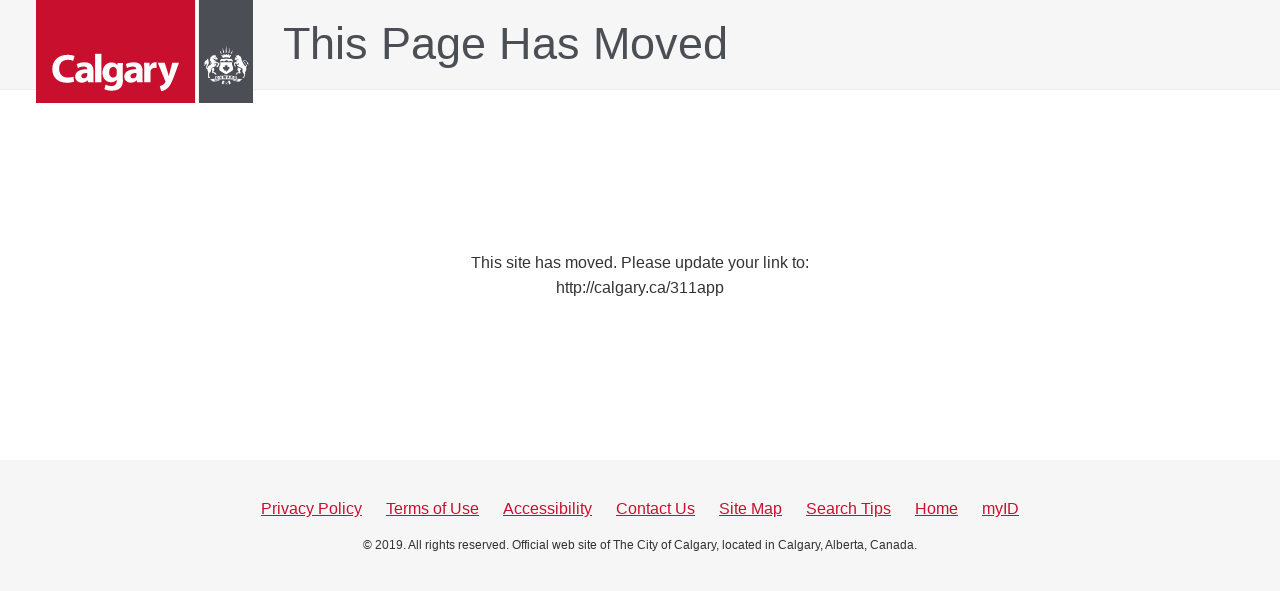

--- FILE ---
content_type: text/html
request_url: https://311.calgary.ca/?service_id=511ecac44aa48a38e9000007&status=open
body_size: 1185
content:
<!DOCTYPE html>
<!--[if lt IE 7]>      <html class="ie6" lang="en"> <![endif]-->
<!--[if IE 7]>         <html class="ie7" lang="en"> <![endif]-->
<!--[if IE 8]>         <html class="ie8" lang="en"> <![endif]-->
<!--[if gt IE 8]><!--> 
<html lang="en"> 
<head>
        <title>This Page Has Moved</title>
        <meta http-equiv="Content-Type" content="text/html; charset=utf-8">
        <meta http-equiv="X-UA-Compatible" content="IE=edge" />
        <meta name="viewport" content="initial-scale=1, maximum-scale=1,user-scalable=yes" />
        <link href='http://fonts.googleapis.com/css?family=Open+Sans:400italic,600italic,700italic,400,600,700' rel='stylesheet' type='text/css'>

		<!--Load Boostrap 3 Custom SCSS for Pattern Library--> 
        <link href="css/bootstrap.min.css" rel="stylesheet" media="all">

        <!--Load COC icon stylesheet 
        <link href="cicon/cicon-style.css" rel="stylesheet" type='text/css'>-->
   
        <!--Developer: Load web application wrapper stylesheet--> 
        <link rel="stylesheet" type="text/css" href="css/coc-wrapper-styles.css">

        <script src="js/modernizr.custom.js"></script>

</head>

<body class="coc-wrapper coc">
    <!-- Header -->        
		<header class="coc-wrapper-header">
			<a href="http://www.calgary.ca" class="coc-logo-link"><img class="coc-logo" src="../img/coc-logo.svg" alt="Return to the Calgary.ca homepage"></a>

			<h1 class="app-title hidden-xs">This Page Has Moved</h1>
		</header><!--coc-wrapper-header--> 
    <!-- /Header -->
    
    <!-- Main app content starts here -->
    <main>
  		<p>&nbsp;</p>
		<p>&nbsp;</p>
		<p>&nbsp;</p>
		<p>&nbsp;</p>
        <div style="text-align:center">This site has moved. Please update your link to:</div>
		<div style="text-align:center">http://calgary.ca/311app</div>
		<p>&nbsp;</p>
		<p>&nbsp;</p>
		<p>&nbsp;</p>
		<p>&nbsp;</p>
      <!-- /Body (end) -->
    </main>

    <!-- Footer -->
    <footer id="cocis-footer-row" class="cui">
		<ul>
			<!-- links can be changed based on application -->
			<li><a href="http://www.calgary.ca/General/Pages/Privacy-Policy.aspx">Privacy Policy</a></li>
			<li><a href="http://www.calgary.ca/General/Pages/Terms-of-Use.aspx">Terms of Use</a></li>
			<li><a href="http://www.calgary.ca/General/Pages/Accessibility.aspx">Accessibility</a></li>
			<li><a href="http://www.calgary.ca/General/Pages/Contact-Us.aspx">Contact Us</a></li>
			<li><a href="http://www.calgary.ca/_layouts/cocis/sitemap.aspx">Site Map</a></li>
			<li><a href="http://www.calgary.ca/General/Pages/Search-Tips.aspx">Search Tips</a></li>
			<li><a href="http://www.calgary.ca/">Home</a></li>
			<li><a href="http://www.calgary.ca/cfod/it/Pages/myID-registration-instructions.aspx">myID</a></li>
		</ul>
	   
		<p class="cui footer-copyright">&copy; 2019. All rights reserved. Official web site of The City of Calgary, located in Calgary, Alberta, Canada.</p>       
	</footer><!-- /Footer -->
</body>
</html>


--- FILE ---
content_type: text/css
request_url: https://311.calgary.ca/css/coc-wrapper-styles.css
body_size: 7374
content:
/* 
coc-wrapper-styles.css 
Version 1.0 
December 9, 2015

Styles for the UI Wrapper Template - November 12, 2015

Dependencies:
- Google Open Sans Font
- Bootstrap grid 3.3.5 only
- Pattern Library core stylesheet: coc-styles.css
- modernizr
*/
/*////// MAIN CORPORATE THEME FOR CALGARY.CA */
/* Main corporate grey: #4b4f55 */
/*Lightest shade*/
/*Darkets shade*/
/*/////////// Gradients ///////////*/
/*/////////// Flexbox ///////////*/
/*  disable
.container {
  @include flexbox();
}

.item {
  @include flex(1 200px);
  @include order(2);
}
*/
/* -------------------------------------------------------
   START OF _base.scss -- Modified for internal use
   ------------------------------------------------------- */
html,body,div,span,applet,object,iframe,h1,h2,h3,h4,h5,h6,p,blockquote,pre,a,abbr,acronym,address,big,cite,code,del,dfn,em,font,img,ins,kbd,q,s,samp,small,strike,strong,sub,sup,tt,var,b,i,center,dl,dt,dd,ol,ul,li,fieldset,form,label,legend,table,caption,tbody,tfoot,thead,tr,th,td,article,aside,audio,canvas,details,figcaption,figure,footer,header,hgroup,mark,menu,meter,nav,output,progress,section,summary,time,video {
  margin: 0;
  padding: 0;
  border: 0;
  outline: 0;
}

html {
  font-family: "Open Sans",Helvetica,Arial,Verdana,sans-serif;
/* Set font-size to 62.5% to reset rem units to match 10 pixels (e.g. 1.3em = 13px, 1rem == 10px) */
  font-size: 62.5%;
  -webkit-box-sizing: border-box;
  -moz-box-sizing: border-box;
  box-sizing: border-box;
}

*,:before,:after {
  -webkit-box-sizing: inherit;
  -moz-box-sizing: inherit;
  box-sizing: inherit;
}

body {
  font-family: "Open Sans",Helvetica,Arial,Verdana,sans-serif;
  font-weight: 400;
  line-height: 1.6;
  font-size: 16px;
  font-size: 1.6rem;
  color: #333;
  background-color: #fff;
}

article,aside,dialog,figure,footer,header,hgroup,nav,section,blockquote {
  display: block;
}

/* Global Classes */
[role=button] {
  cursor: pointer;
}

[role=button]:focus {
  -webkit-box-shadow: 0 0 2px 2px #60bbfe,-4px 7px 11px rgba(0,0,0,0.35);
  -moz-box-shadow: 0 0 2px 2px #60bbfe,-4px 7px 11px rgba(0,0,0,0.35);
  box-shadow: 0 0 2px 2px #60bbfe,-4px 7px 11px rgba(0,0,0,0.35);
  box-shadow: 0 0 3px 3px #60bbfe;
  outline-style: none;
  outline: 2px solid #0394FF \9;
}

:focus,:focus {
  -webkit-box-shadow: 0 0 2px 2px #60bbfe,-4px 7px 11px rgba(0,0,0,0.35);
  -moz-box-shadow: 0 0 2px 2px #60bbfe,-4px 7px 11px rgba(0,0,0,0.35);
  box-shadow: 0 0 2px 2px #60bbfe,-4px 7px 11px rgba(0,0,0,0.35);
  box-shadow: 0 0 3px 3px #60bbfe;
  outline-style: none;
  outline: 2px solid #0394FF \9;
}

.clearfix:after {
  content: "";
  display: table;
  clear: both;
}

/* -------------------------------------------------------
   START OF HEADINGS _headings.scss
   ------------------------------------------------------- */
.coc h1,.coc .h1 {
  font-size: 45px;
  font-size: 4.5rem;
  line-height: 1.4;
  margin-top: 2.8rem;
  margin-bottom: 1.5rem;
  color: #6f7277;
  font-weight: 400;
}

@media only screen and (min-width: 200px) {
  .coc h1,.coc .h1 {
    font-size: 26px;
    font-size: 2.6rem;
    margin-bottom: 1.2rem;
  }
}

@media only screen and (min-width: 320px) {
  .coc h1,.coc .h1 {
    font-size: 26px;
    font-size: 2.6rem;
    margin-bottom: 1.2rem;
  }
}

@media only screen and (min-width: 480px) {
  .coc h1,.coc .h1 {
    font-size: 36px;
    font-size: 3.6rem;
    margin-bottom: 1.2rem;
  }
}

@media only screen and (min-width: 768px) {
  .coc h1,.coc .h1 {
    font-size: 40px;
    font-size: 4rem;
    margin-bottom: 1.2rem;
  }
}

@media only screen and (min-width: 992px) {
  .coc h1,.coc .h1 {
    font-size: 45px;
    font-size: 4.5rem;
  }
}

.coc h2,.coc .h2 {
  font-size: 32px;
  font-size: 3.2rem;
  line-height: 1.4;
  margin-top: 2rem;
  margin-bottom: 1.5rem;
  color: #4b4f55;
  font-weight: 400;
}

@media only screen and (min-width: 200px) {
  .coc h2,.coc .h2 {
    font-size: 23px;
    font-size: 2.3rem;
  }
}

@media only screen and (min-width: 320px) {
  .coc h2,.coc .h2 {
    font-size: 23px;
    font-size: 2.3rem;
  }
}

@media only screen and (min-width: 480px) {
  .coc h2,.coc .h2 {
    font-size: 28px;
    font-size: 2.8rem;
  }
}

@media only screen and (min-width: 768px) {
  .coc h2,.coc .h2 {
    font-size: 30px;
    font-size: 3rem;
  }
}

@media only screen and (min-width: 992px) {
  .coc h2,.coc .h2 {
    font-size: 32px;
    font-size: 3.2rem;
  }
}

.coc h3,.coc .h3 {
  font-size: 23px;
  font-size: 2.3rem;
  line-height: 1.5;
  margin-top: 1rem;
  margin-bottom: 1.5rem;
  color: #4b4f55;
  font-weight: 400;
}

@media only screen and (min-width: 200px) {
  .coc h3,.coc .h3 {
    font-size: 20px;
    font-size: 2rem;
  }
}

@media only screen and (min-width: 320px) {
  .coc h3,.coc .h3 {
    font-size: 20px;
    font-size: 2rem;
  }
}

@media only screen and (min-width: 480px) {
  .coc h3,.coc .h3 {
    font-size: 21px;
    font-size: 2.1rem;
  }
}

@media only screen and (min-width: 768px) {
  .coc h3,.coc .h3 {
    font-size: 22px;
    font-size: 2.2rem;
  }
}

@media only screen and (min-width: 992px) {
  .coc h3,.coc .h3 {
    font-size: 23px;
    font-size: 2.3rem;
  }
}

.coc h4,.coc .h4 {
  font-size: 16px;
  font-size: 1.6rem;
  line-height: 1.5;
  margin-top: 1.5rem;
  margin-bottom: 1.5rem;
  color: #4b4f55;
  font-weight: 400;
}

@media only screen and (min-width: 200px) {
  .coc h4,.coc .h4 {
    font-size: 16px;
    font-size: 1.6rem;
  }
}

@media only screen and (min-width: 320px) {
  .coc h4,.coc .h4 {
    font-size: 16px;
    font-size: 1.6rem;
  }
}

@media only screen and (min-width: 480px) {
  .coc h4,.coc .h4 {
    font-size: 16px;
    font-size: 1.6rem;
  }
}

@media only screen and (min-width: 768px) {
  .coc h4,.coc .h4 {
    font-size: 16px;
    font-size: 1.6rem;
  }
}

@media only screen and (min-width: 992px) {
  .coc h4,.coc .h4 {
    font-size: 16px;
    font-size: 1.6rem;
  }
}

.coc h5,.coc .h5 {
  font-size: 14px;
  font-size: 1.4rem;
  line-height: 1.4;
  margin-top: 1.5rem;
  margin-bottom: 1.5rem;
  color: #4b4f55;
  font-weight: 400;
}

@media only screen and (min-width: 200px) {
  .coc h5,.coc .h5 {
    font-size: 14px;
    font-size: 1.4rem;
  }
}

@media only screen and (min-width: 320px) {
  .coc h5,.coc .h5 {
    font-size: 14px;
    font-size: 1.4rem;
  }
}

@media only screen and (min-width: 480px) {
  .coc h5,.coc .h5 {
    font-size: 14px;
    font-size: 1.4rem;
  }
}

@media only screen and (min-width: 768px) {
  .coc h5,.coc .h5 {
    font-size: 14px;
    font-size: 1.4rem;
  }
}

@media only screen and (min-width: 992px) {
  .coc h5,.coc .h5 {
    font-size: 14px;
    font-size: 1.4rem;
  }
}

.coc h6,.coc .h6 {
  font-size: 12px;
  font-size: 1.2rem;
  font-weight: 400;
  color: #4b4f55;
}

@media only screen and (min-width: 320px) {
  .coc article h1,.coc article .h1,.coc article h2,.coc article .h2,.coc article h3,.coc article .h3,.coc article h4,.coc article .h4 {
    max-width: 440px;
    max-width: 44rem;
  }
}

@media only screen and (min-width: 480px) {
  .coc article h1,.coc article .h1,.coc article h2,.coc article .h2,.coc article h3,.coc article .h3,.coc article h4,.coc article .h4 {
    max-width: 490px;
    max-width: 49rem;
  }
}

@media only screen and (min-width: 768px) {
  .coc article h1,.coc article .h1,.coc article h2,.coc article .h2,.coc article h3,.coc article .h3,.coc article h4,.coc article .h4 {
    max-width: 560px;
    max-width: 56rem;
  }
}

@media only screen and (min-width: 992px) {
  .coc article h1,.coc article .h1,.coc article h2,.coc article .h2,.coc article h3,.coc article .h3,.coc article h4,.coc article .h4 {
    max-width: 600px;
    max-width: 60rem;
  }
}

@media only screen and (min-width: 1200px) {
  .coc article h1,.coc article .h1,.coc article h2,.coc article .h2,.coc article h3,.coc article .h3,.coc article h4,.coc article .h4 {
    max-width: 680px;
    max-width: 56rem;
  }
}

@media only screen and (min-width: 1680px) {
  .coc article h1,.coc article .h1,.coc article h2,.coc article .h2,.coc article h3,.coc article .h3,.coc article h4,.coc article .h4 {
    max-width: 700px;
    max-width: 70rem;
  }
}

/* -------------------------------------------------------
   START OF TEXT _text.scss
   ------------------------------------------------------- */
.coc {
/* Blockquote */
}

.coc p {
  font-size: 16px;
  font-size: 1.6rem;
  margin-bottom: 12px;
  margin-top: 12px;
  font-weight: 400;
/*max-width: $text-max-width;*/
}

@media only screen and (min-width: 320px) {
  .coc p {
    font-size: 16px;
    font-size: 1.6rem;
    max-width: 440px;
    max-width: 44rem;
  }
}

@media only screen and (min-width: 480px) {
  .coc p {
    font-size: 16px;
    font-size: 1.6rem;
    max-width: 490px;
    max-width: 49rem;
  }
}

@media only screen and (min-width: 768px) {
  .coc p {
    font-size: 16px;
    font-size: 1.6rem;
    max-width: 560px;
    max-width: 56rem;
  }
}

@media only screen and (min-width: 992px) {
  .coc p {
    font-size: 16px;
    font-size: 1.6rem;
    max-width: 600px;
    max-width: 60rem;
  }
}

@media only screen and (min-width: 1200px) {
  .coc p {
    font-size: 16px;
    font-size: 1.6rem;
    max-width: 680px;
    max-width: 56rem;
  }
}

@media only screen and (min-width: 1680px) {
  .coc p {
    font-size: 16px;
    font-size: 1.6rem;
    max-width: 700px;
    max-width: 70rem;
  }
}

.coc section > p:last-of-type {
  margin-bottom: 48px;
}

.coc blockquote {
  font-style: italic;
  border-left: 3px solid #c8102e;
  color: #4b4f55;
  padding-left: 15px;
  padding-left: 1.5rem;
  margin-bottom: 24px;
  margin-bottom: 2.4rem;
}

@media only screen and (min-width: 320px) {
  .coc blockquote {
    font-size: 16px;
    font-size: 1.6rem;
    max-width: 440px;
    max-width: 44rem;
  }
}

@media only screen and (min-width: 480px) {
  .coc blockquote {
    font-size: 16px;
    font-size: 1.6rem;
    max-width: 490px;
    max-width: 49rem;
  }
}

@media only screen and (min-width: 768px) {
  .coc blockquote {
    font-size: 17px;
    font-size: 1.7rem;
    max-width: 560px;
    max-width: 56rem;
  }
}

@media only screen and (min-width: 992px) {
  .coc blockquote {
    font-size: 18px;
    font-size: 1.8rem;
    max-width: 600px;
    max-width: 60rem;
  }
}

@media only screen and (min-width: 1200px) {
  .coc blockquote {
    font-size: 18px;
    font-size: 1.8rem;
    max-width: 680px;
    max-width: 56rem;
  }
}

@media only screen and (min-width: 1680px) {
  .coc blockquote {
    font-size: 18px;
    font-size: 1.8rem;
    max-width: 700px;
    max-width: 70rem;
  }
}

.coc blockquote:before,.coc blockquote:after {
  content: '';
  content: none;
}

.coc ins {
  text-decoration: underline;
}

.coc del {
  text-decoration: line-through;
}

.coc mark {
  background: #ff0;
}

.coc abbr[title],.coc dfn[title] {
  border-bottom: 1px dotted #000;
  cursor: help;
}

.coc hr {
  display: block;
  height: 1px;
  border: 0;
  border-top: 1px solid #ccc;
  background: #ccc;
  margin: 24px 0;
  margin: 2.4rem 0;
  padding: 0;
}

/* -------------------------------------------------------
   START OF LINKS _links.scss
   ------------------------------------------------------- */
.coc a {
  color: #c8102e;
  text-decoration: underline;
  outline: 0;
}

.coc a:visited {
  color: #780519;
  outline-style: none;
}

.coc a:focus {
  -webkit-box-shadow: 0 0 2px 2px #60bbfe,-4px 7px 11px rgba(0,0,0,0.35);
  -moz-box-shadow: 0 0 2px 2px #60bbfe,-4px 7px 11px rgba(0,0,0,0.35);
  box-shadow: 0 0 2px 2px #60bbfe,-4px 7px 11px rgba(0,0,0,0.35);
  box-shadow: 0 0 3px 3px #60bbfe;
  outline-style: none;
/* 1st */
  outline: 2px solid #0394FF \9;
/* 2nd -- IE8 hack  */
  background: transparent;
  color: #ef3654;
  text-decoration: none;
}

.coc a:hover {
  outline-style: none;
  color: #ef3654;
  text-decoration: none;
}

.coc a:active {
  outline-style: none;
}

.coc a.light {
  color: #f6f6f6;
  text-decoration: underline;
  outline: 0;
}

.coc a.light:visited {
  color: #bdc2c6;
  outline-style: none;
}

.coc a.light:focus {
  -webkit-box-shadow: 0 0 2px 2px #60bbfe,-4px 7px 11px rgba(0,0,0,0.35);
  -moz-box-shadow: 0 0 2px 2px #60bbfe,-4px 7px 11px rgba(0,0,0,0.35);
  box-shadow: 0 0 2px 2px #60bbfe,-4px 7px 11px rgba(0,0,0,0.35);
  box-shadow: 0 0 3px 3px #60bbfe;
  outline-style: none;
/* 1st */
  outline: 2px solid #0394FF \9;
/* 2nd -- IE8 hack  */
  background: transparent;
  color: #fff;
  text-decoration: none;
}

.coc a.light:hover {
  outline-style: none;
  color: #fff;
  text-decoration: none;
}

.coc a.light:active {
  outline-style: none;
}

/* -------------------------------------------------------
   START OF LISTS _lists.scss
   ------------------------------------------------------- */
.coc {
/*List style classes*/
/* Definition Lists */
}

.coc ol,.coc ul {
  margin: 0 0 0 15px;
  margin: 0 0 0 1.5rem;
  padding: 0;
}

.coc nav ul {
  list-style: none;
}

.coc ol li {
  list-style: decimal;
  list-style-position: inside;
}

.coc ul li {
  list-style: disc;
  list-style-position: inside;
}

.coc ul ul {
  list-style: circle;
}

.coc ol ol {
/*list-style: lower-alpha;
    list-style: upper-roman;*/
}

.coc ul ul,.coc ul ol,.coc ol ul,.coc ol ol {
  list-style-position: inherit;
  margin-left: 24px;
  margin-left: 2.4rem;
}

.coc .lower-alpha {
  list-style-type: lower-alpha;
}

.coc .lower-roman {
  list-style-type: upper-roman;
}

.coc dl {
  overflow: hidden;
  margin: 0 0 24px;
  margin: 0 0 2.4rem;
  line-height: 1.6;
}

@media only screen and (min-width: 320px) {
  .coc dl {
    font-size: 16px;
    font-size: 1.6rem;
    max-width: 440px;
    max-width: 44rem;
  }
}

@media only screen and (min-width: 480px) {
  .coc dl {
    font-size: 16px;
    font-size: 1.6rem;
    max-width: 490px;
    max-width: 49rem;
  }
}

@media only screen and (min-width: 768px) {
  .coc dl {
    font-size: 16px;
    font-size: 1.6rem;
    max-width: 560px;
    max-width: 56rem;
  }
}

@media only screen and (min-width: 992px) {
  .coc dl {
    font-size: 16px;
    font-size: 1.6rem;
    max-width: 600px;
    max-width: 60rem;
  }
}

@media only screen and (min-width: 1200px) {
  .coc dl {
    font-size: 16px;
    font-size: 1.6rem;
    max-width: 680px;
    max-width: 68rem;
  }
}

@media only screen and (min-width: 1680px) {
  .coc dl {
    font-size: 18px;
    font-size: 1.8rem;
    max-width: 700px;
    max-width: 70rem;
  }
}

.coc dl dt {
  font-weight: 800;
  line-height: 1.6;
}

.coc dl dd {
  margin: 0 0 10px;
  margin: 0 0 1rem;
  line-height: 1.6;
}

/* -------------------------------------------------------
   START OF BUTTONS _buttons.scss
   ------------------------------------------------------- */
button.cui:focus {
  -webkit-box-shadow: 0 0 2px 2px #60bbfe,-4px 7px 11px rgba(0,0,0,0.35);
  -moz-box-shadow: 0 0 2px 2px #60bbfe,-4px 7px 11px rgba(0,0,0,0.35);
  box-shadow: 0 0 2px 2px #60bbfe,-4px 7px 11px rgba(0,0,0,0.35);
  box-shadow: 0 0 3px 3px #60bbfe;
  outline-style: none;
/* 1st */
  outline: 2px solid #0394FF \9;
/* 2nd -- IE8 hack  */
}

.cui[class*="btn"] {
  display: inline-block;
  margin: 4px 2px;
  height: 40px;
  height: 4rem;
  color: #606060;
  color: rgba(0,0,0,0.6);
  line-height: 1;
  font-family: "Open Sans",Helvetica,Arial,Verdana,sans-serif;
  font-weight: 400;
  white-space: nowrap;
  font-size: 14px;
  font-size: 1.4rem;
  padding: 12px 18px;
  padding: 1.2rem 1.8rem;
  border: 2px solid #9da4a9;
  border: 2px solid rgba(157,164,169,0.8);
  text-align: center;
  text-decoration: none;
  cursor: pointer;
  vertical-align: top;
  -webkit-border-radius: 4px;
  -moz-border-radius: 4px;
  border-radius: 4px;
  -webkit-user-select: none;
  -moz-user-select: none;
  user-select: none;
  -webkit-transition: all .2s ease;
  -moz-transition: all .2s ease;
  -ms-transition: all .2s ease;
  -o-transition: all .2s ease;
  transition: all .2s ease;
}

.cui[class*="btn"]:hover {
/*@include prefix(box-shadow, 0px 7px 11px rgba(0,0,0,0.15), webkit moz);*/
  -webkit-transition: all .2s ease;
  -moz-transition: all .2s ease;
  -ms-transition: all .2s ease;
  -o-transition: all .2s ease;
  transition: all .2s ease;
  outline-style: none;
  -webkit-box-shadow: none;
  -moz-box-shadow: none;
  -box-shadow: none;
}

.cui[class*="btn"]:focus {
  -webkit-box-shadow: 0 0 2px 2px #60bbfe,-4px 7px 11px rgba(0,0,0,0.35);
  -moz-box-shadow: 0 0 2px 2px #60bbfe,-4px 7px 11px rgba(0,0,0,0.35);
  box-shadow: 0 0 2px 2px #60bbfe,-4px 7px 11px rgba(0,0,0,0.35);
  box-shadow: 0 0 3px 3px #60bbfe;
  outline-style: none;
/* 1st */
  outline: 2px solid #0394FF \9;
/* 2nd -- IE8 hack  */
}

.cui[class*="btn"]:active {
  background: #ebebeb;
  -webkit-transition: all 0 ease;
  -moz-transition: all 0 ease;
  -ms-transition: all 0 ease;
  -o-transition: all 0 ease;
  transition: all 0 ease;
  outline-style: none;
  -webkit-box-shadow: none;
  -moz-box-shadow: none;
  -box-shadow: none;
}

.cui[class*="btn"].primary {
  background: #c8102e;
/*@include linear-gradient($coc-main, darken($coc-main,6) );*/
  color: #fff;
  border: 2px solid #c8102e;
  border: 2px solid rgba(200,16,46,0.8);
}

.cui[class*="btn"].primary:hover {
  background: #c8102e;
  background: #db1535;
  outline-style: none;
  -webkit-box-shadow: none;
  -moz-box-shadow: none;
  -box-shadow: none;
}

.cui[class*="btn"].primary:active {
  background: #c8102e;
  outline-style: none;
  -webkit-box-shadow: none;
  -moz-box-shadow: none;
  -box-shadow: none;
}

.cui[class*="btn"].primary-fluid {
  background: #c8102e;
/*@include linear-gradient($coc-main, darken($coc-main,6) );*/
  color: #fff;
  border: 2px solid #c8102e;
  border: 2px solid rgba(200,16,46,0.8);
  width: 100%;
}

.cui[class*="btn"].primary-fluid:hover {
  background: #c8102e;
  background: #db1535;
  outline-style: none;
  -webkit-box-shadow: none;
  -moz-box-shadow: none;
  -box-shadow: none;
}

.cui[class*="btn"].primary-fluid:active {
  background: #c8102e;
  outline-style: none;
  -webkit-box-shadow: none;
  -moz-box-shadow: none;
  -box-shadow: none;
}

.cui[class*="btn"].primary-ghost {
  background: transparent;
/*@include linear-gradient($coc-main, darken($coc-main,6) );*/
  color: #c8102e;
  border: 2px solid #c8102e;
  border: 2px solid #c8102e;
}

.cui[class*="btn"].primary-ghost:hover {
  background: #db1535;
  color: #fff;
  outline-style: none;
  -webkit-box-shadow: none;
  -moz-box-shadow: none;
  -box-shadow: none;
}

.cui[class*="btn"].primary-ghost:active {
  background: #c8102e;
  color: #fff;
  outline-style: none;
  -webkit-box-shadow: none;
  -moz-box-shadow: none;
  -box-shadow: none;
}

.cui[class*="btn"].primary-ghost-fluid {
  background: transparent;
/*@include linear-gradient($coc-main, darken($coc-main,6) );*/
  color: #c8102e;
  border: 2px solid #c8102e;
  border: 2px solid #c8102e;
  width: 100%;
}

.cui[class*="btn"].primary-ghost-fluid:hover {
  background: #db1535;
  color: #fff;
  outline-style: none;
  -webkit-box-shadow: none;
  -moz-box-shadow: none;
  -box-shadow: none;
}

.cui[class*="btn"].primary-ghost-fluid:active {
  background: #c8102e;
  color: #fff;
  outline-style: none;
  -webkit-box-shadow: none;
  -moz-box-shadow: none;
  -box-shadow: none;
}

.cui[class*="btn"].secondary-ghost {
  background: rgba(0,0,0,0.1);
  background: transparent;
/*@include linear-gradient($coc-main, darken($coc-main,6) );*/
  color: #333;
  border: 2px solid #5b6770;
  border: 2px solid rgba(91,103,112,0.8);
}

.cui[class*="btn"].secondary-ghost:hover {
  background: #4b4f55;
  color: #ededee;
  outline-style: none;
  -webkit-box-shadow: none;
  -moz-box-shadow: none;
  -box-shadow: none;
}

.cui[class*="btn"].secondary-ghost:active {
  background: #7f7f7f;
  color: #ededee;
  outline-style: none;
  -webkit-box-shadow: none;
  -moz-box-shadow: none;
  -box-shadow: none;
}

.cui[class*="btn"].secondary-ghost-fluid {
  background: rgba(0,0,0,0.1);
  background: transparent;
/*@include linear-gradient($coc-main, darken($coc-main,6) );*/
  color: #333;
  border: 2px solid #5b6770;
  border: 2px solid rgba(91,103,112,0.8);
  width: 100%;
}

.cui[class*="btn"].secondary-ghost-fluid:hover {
  background: #4b4f55;
  color: #ededee;
  outline-style: none;
  -webkit-box-shadow: none;
  -moz-box-shadow: none;
  -box-shadow: none;
}

.cui[class*="btn"].secondary-ghost-fluid:active {
  background: #7f7f7f;
  color: #ededee;
  outline-style: none;
  -webkit-box-shadow: none;
  -moz-box-shadow: none;
  -box-shadow: none;
}

.cui[class*="btn"].primary-solid {
  background: #fff;
/*@include linear-gradient($coc-main, darken($coc-main,6) );*/
  color: #c8102e;
  border: 2px solid #c8102e;
  border: 2px solid #c8102e;
}

.cui[class*="btn"].primary-solid:hover {
  background: #db1535;
  color: #fff;
  outline-style: none;
  -webkit-box-shadow: none;
  -moz-box-shadow: none;
  -box-shadow: none;
}

.cui[class*="btn"].primary-solid:active {
  background: #c8102e;
  color: #fff;
  outline-style: none;
  -webkit-box-shadow: none;
  -moz-box-shadow: none;
  -box-shadow: none;
}

.cui[class*="btn"].primary-solid-fluid {
  background: #fff;
/*@include linear-gradient($coc-main, darken($coc-main,6) );*/
  color: #c8102e;
  border: 2px solid #c8102e;
  border: 2px solid #c8102e;
  width: 100%;
}

.cui[class*="btn"].primary-solid-fluid:hover {
  background: #db1535;
  color: #fff;
  outline-style: none;
  -webkit-box-shadow: none;
  -moz-box-shadow: none;
  -box-shadow: none;
}

.cui[class*="btn"].primary-solid-fluid:active {
  background: #c8102e;
  color: #fff;
  outline-style: none;
  -webkit-box-shadow: none;
  -moz-box-shadow: none;
  -box-shadow: none;
}

.cui[class*="btn"].secondary-solid {
  background: #fff;
/*@include linear-gradient($coc-main, darken($coc-main,6) );*/
  color: #333;
  border: 2px solid #5b6770;
  border: 2px solid rgba(91,103,112,0.8);
}

.cui[class*="btn"].secondary-solid:hover {
  background: #4b4f55;
  color: #ededee;
  outline-style: none;
  -webkit-box-shadow: none;
  -moz-box-shadow: none;
  -box-shadow: none;
}

.cui[class*="btn"].secondary-solid:active {
  background: #7f7f7f;
  color: #ededee;
  outline-style: none;
  -webkit-box-shadow: none;
  -moz-box-shadow: none;
  -box-shadow: none;
}

.cui[class*="btn"].secondary-solid-fluid {
  background: #fff;
/*@include linear-gradient($coc-main, darken($coc-main,6) );*/
  color: #333;
  border: 2px solid #5b6770;
  border: 2px solid rgba(91,103,112,0.8);
  width: 100%;
}

.cui[class*="btn"].secondary-solid-fluid:hover {
  background: #4b4f55;
  color: #ededee;
  outline-style: none;
  -webkit-box-shadow: none;
  -moz-box-shadow: none;
  -box-shadow: none;
}

.cui[class*="btn"].secondary-solid-fluid:active {
  background: #7f7f7f;
  color: #ededee;
  outline-style: none;
  -webkit-box-shadow: none;
  -moz-box-shadow: none;
  -box-shadow: none;
}

.cui[class*="btn"].disabled,.cui[class*="btn"][disabled] {
  background: #dbdcdd;
/*background: rgba(222, 225, 226 ,0.9);*/
/*color: $coc-secondary-4L;*/
  color: rgba(0,0,0,0.25);
  -webkit-box-shadow: none;
  -moz-box-shadow: none;
  box-shadow: none;
  filter: progid:DXImageTransform.Microsoft.gradient GradientType=0,startColorstr=#000000 endColorstr=#000000;
  -ms-filter: "progid:DXImageTransform.Microsoft.gradient (GradientType=0,startColorstr=#000000,endColorstr=#000000)";
  cursor: not-allowed;
}

.cui[class*="btn"].disabled-fluid,.cui[class*="btn"][disabled] {
  background: #dbdcdd;
/*background: rgba(222, 225, 226 ,0.9);*/
/*color: $coc-secondary-4L;*/
  color: rgba(0,0,0,0.25);
  -webkit-box-shadow: none;
  -moz-box-shadow: none;
  box-shadow: none;
  filter: progid:DXImageTransform.Microsoft.gradient GradientType=0,startColorstr=#000000 endColorstr=#000000;
  -ms-filter: "progid:DXImageTransform.Microsoft.gradient (GradientType=0,startColorstr=#000000,endColorstr=#000000)";
  cursor: not-allowed;
}

.cui[class*="btn"].disabled-fluid {
  width: 100%;
}

.cui[class*="btn"].success {
  background: #409D44;
/*@include linear-gradient($success, darken($success,6) );*/
  color: #fff;
}

.cui[class*="btn"].success:active {
  background: #348037;
  outline-style: none;
}

.cui[class*="btn"].warning {
  background: #D87400;
/*@include linear-gradient($warning, darken($warning,4) );*/
  color: #fff;
}

.cui[class*="btn"].warning:active {
  background: #af5e00;
  outline-style: none;
}

.cui[class*="btn"].danger {
  background: #d43f3a;
/*@include linear-gradient($danger, darken($danger,7) );*/
  color: #fff;
}

.cui[class*="btn"].danger:active {
  background: #bc2e29;
  outline-style: none;
}

.cui[class*="btn"].primary-text {
  box-shadow: none;
  background: transparent;
  border: 2px solid transparent;
  padding-left: 10px;
  padding-left: 1rem;
  padding-right: 10px;
  padding-right: 1rem;
  color: #c8102e;
}

.cui[class*="btn"].primary-text:hover {
  background: #ededee;
  outline-style: none;
  -webkit-box-shadow: none;
  -moz-box-shadow: none;
  -box-shadow: none;
}

.cui[class*="btn"].primary-text:focus {
/*@include prefix( box-shadow, 0px 0px 5px 2px $btn-blue-glow, webkit moz);
        Using the global focus class with the red glowing border
        */
  background: #ededee;
/*outline-style: 1px solid green;*/
}

.cui[class*="btn"].primary-text:active {
  outline-style: none;
  -webkit-box-shadow: none;
  -moz-box-shadow: none;
  -box-shadow: none;
}

.cui[class*="btn"].primary-text.disabled,.cui[class*="btn"].primary-text[disabled] {
  color: rgba(0,0,0,0.25);
  background: transparent;
/*@include prefix( box-shadow, none, webkit moz);*/
}

.cui[class*="btn"].secondary-text {
  box-shadow: none;
  background: transparent;
  border: 1px solid transparent;
  padding-left: 10px;
  padding-left: 1rem;
  padding-right: 10px;
  padding-right: 1rem;
  color: #333;
}

.cui[class*="btn"].secondary-text:hover {
  background: #ededee;
/*background: rgba(0,0,0,0.05);*/
  background: #ededee;
  outline-style: none;
  -webkit-box-shadow: none;
  -moz-box-shadow: none;
  -box-shadow: none;
}

.cui[class*="btn"].secondary-text:focus {
/*@include prefix( box-shadow, 0px 0px 5px 2px $btn-blue-glow, webkit moz);
        Using the global focus class with the red glowing border
        */
  background: #ededee;
}

.cui[class*="btn"].secondary-text:active {
  outline-style: none;
  -webkit-box-shadow: none;
  -moz-box-shadow: none;
  -box-shadow: none;
}

.cui[class*="btn"].secondary-text.disabled,.cui[class*="btn"].secondary-text[disabled] {
  color: rgba(0,0,0,0.25);
  background: transparent;
  -webkit-box-shadow: none;
  -moz-box-shadow: none;
  box-shadow: none;
}

.cui[class*="btn"] [class*="icon"].left {
  margin: 0 6px 0 0;
  margin: 0 .6rem 0 0;
}

.cui[class*="btn"] [class*="icon"].right {
  margin: 0 0 0 6px;
  margin: 0 0 0 .6rem;
}

.cui[class*="btn"].block {
  width: 100%;
}

button.cui.btn {
/*outline:0;
    remove the default outline on the button element -- cui.btn uses a box-shadow instead for :focus*/
}

.cui.btn-sm {
  padding: 5px 10.5px;
  padding: .5rem 1.05rem;
  font-size: 14px;
  font-size: 1.4rem;
  height: 30px;
  height: 3rem;
}

.cui.btn-sm:hover {
  outline-style: none;
  -webkit-box-shadow: none;
  -moz-box-shadow: none;
  -box-shadow: none;
}

.cui.btn-sm:active {
  outline-style: none;
  -webkit-box-shadow: none;
  -moz-box-shadow: none;
  -box-shadow: none;
}

.cui.btn-md {
  padding: 8px 15px;
  padding: .8rem 1.5rem;
  font-size: 16px;
  font-size: 1.6rem;
  height: 37px;
  height: 3.7rem;
}

.cui.btn-md:hover {
  outline-style: none;
  -webkit-box-shadow: none;
  -moz-box-shadow: none;
  -box-shadow: none;
}

.cui.btn-md:active {
  outline-style: none;
  -webkit-box-shadow: none;
  -moz-box-shadow: none;
  -box-shadow: none;
}

.cui.btn-lg {
  padding: 11px 27px;
  padding: 1.1rem 2.7rem;
  font-size: 20px;
  font-size: 2rem;
  height: 47px;
  height: 4.7rem;
}

.cui.btn-lg:hover {
  outline-style: none;
  -webkit-box-shadow: none;
  -moz-box-shadow: none;
  -box-shadow: none;
}

.cui.btn-lg:active {
  outline-style: none;
  -webkit-box-shadow: none;
  -moz-box-shadow: none;
  -box-shadow: none;
}

.cui.icon-only {
  padding: 7px 0;
  padding: .7rem 0;
  font-size: 24px;
  font-size: 2.4rem;
  height: 40px;
  height: 4rem;
  width: 40px;
  width: 4rem;
}

.cui.icon-only:focus {
  outline-style: none;
}

.cui.icon-only:active {
  outline-style: none;
  -webkit-box-shadow: none;
  -moz-box-shadow: none;
  -box-shadow: none;
}

.cui.icon-only.btn-sm {
  padding: 5px 0;
  padding: .5rem 0;
  font-size: 16px;
  font-size: 1.6rem;
  height: 28px;
  height: 2.8rem;
  width: 28px;
  width: 2.8rem;
}

.cui.icon-only.btn-md {
/* Defaults to .cui.icon-only class */
}

.cui.icon-only.btn-lg {
  padding: 10px 0;
  padding: 1rem 0;
  font-size: 30px;
  font-size: 3rem;
  height: 50px;
  height: 5rem;
  width: 50px;
  width: 5rem;
}

.cui.btn-mega {
  padding: 16px;
  padding: 1.6rem;
  font-size: 16px;
  font-size: 1.6rem;
/*@include rem(width, 160px);*/
  height: 160px;
  height: 16rem;
  line-height: 1.5;
}

.cui.btn-mega [class*="icon"] {
  display: block;
  font-size: 400%;
}

.cui.btn-mega [class*="icon"].top {
  margin: 0 0 10px;
  margin: 0 0 1rem;
}

.cui.btn-mega [class*="icon"].bottom {
  margin: 10px 0 0;
  margin: 1rem 0 0;
}

.cui.btn-mega:hover {
  background: #c8102e;
  background: #db1535;
  outline-style: none;
  -webkit-box-shadow: none;
  -moz-box-shadow: none;
  -box-shadow: none;
}

.cui.btn-mega:active {
  background: #c8102e;
  outline-style: none;
  -webkit-box-shadow: none;
  -moz-box-shadow: none;
  -box-shadow: none;
}

.ie8 .cui[class*="btn"]:focus {
  outline: 2px solid #0394FF;
}

.coc img {
  max-width: 100%;
  height: auto;
}

/* -------------------------------------------------------
   START OF COLORS _colors.scss
   ------------------------------------------------------- */
.coc-white {
  background-color: #fff;
  color: #333;
}

.coc-white h1,.coc-white h2,.coc-white h3,.coc-white h4,.coc-white h5,.coc-white h6,.coc-white p {
  color: #333 !important;
}

.coc-white-opacity {
  background-color: rgba(255,255,255,0.9);
  color: #black;
}

.coc-white-opacity h1,.coc-white-opacity h2,.coc-white-opacity h3,.coc-white-opacity h4,.coc-white-opacity h5,.coc-white-opacity h6,.coc-white-opacity p {
  color: #black !important;
}

.coc-black-opacity {
  background-color: rgba(0,0,0,0.8);
  color: #fff;
}

.coc-black-opacity h1,.coc-black-opacity h2,.coc-black-opacity h3,.coc-black-opacity h4,.coc-black-opacity h5,.coc-black-opacity h6,.coc-black-opacity a,.coc-black-opacity p {
  color: #fff !important;
}

.coc-main {
  background-color: #c8102e;
  color: #fff;
}

.coc-main h1,.coc-main h2,.coc-main h3,.coc-main h4,.coc-main h5,.coc-main h6,.coc-main a,.coc-main p {
  color: #fff !important;
}

.coc-secondary-green-safety {
  background-color: #009639;
  color: #000;
}

.coc-secondary-green-safety h1,.coc-secondary-green-safety h2,.coc-secondary-green-safety h3 {
  color: #fff !important;
}

.coc-secondary-green-safety h4,.coc-secondary-green-safety h5,.coc-secondary-green-safety h6,.coc-secondary-green-safety p,.coc-secondary-green-safety a {
  color: #000 !important;
}

.coc-secondary-green-pedestrian {
  background-color: #C4D600;
  color: #000;
}

.coc-secondary-green-pedestrian h1,.coc-secondary-green-pedestrian h2,.coc-secondary-green-pedestrian h3,.coc-secondary-green-pedestrian h4,.coc-secondary-green-pedestrian h5,.coc-secondary-green-pedestrian h6,.coc-secondary-green-pedestrian a,.coc-secondary-green-pedestrian p {
  color: #000 !important;
}

.coc-secondary-blue-access {
  background-color: #0057B8;
  color: #fff;
}

.coc-secondary-blue-access h1,.coc-secondary-blue-access h2,.coc-secondary-blue-access h3,.coc-secondary-blue-access h4,.coc-secondary-blue-access h5,.coc-secondary-blue-access h6,.coc-secondary-blue-access a,.coc-secondary-blue-access p {
  color: #fff !important;
}

/*based on the corporate grey*/
.coc-secondary {
  background-color: #4b4f55;
  color: #f6f6f6;
}

.coc-secondary h1,.coc-secondary h2,.coc-secondary h3,.coc-secondary h4,.coc-secondary h5,.coc-secondary h6,.coc-secondary a,.coc-secondary p {
  color: #f6f6f6 !important;
}

.coc-secondary .cui.secondary-ghost {
  color: #fff !important;
  border: 2px solid #a5a7aa !important;
}

.coc-secondary .cui.secondary-ghost:hover {
  background: #ededee !important;
  color: #4b4f55 !important;
}

.coc-secondary-1L {
  background-color: #5d6066;
  color: #f6f6f6;
}

.coc-secondary-1L h1,.coc-secondary-1L h2,.coc-secondary-1L h3,.coc-secondary-1L h4,.coc-secondary-1L h5,.coc-secondary-1L h6,.coc-secondary-1L a,.coc-secondary-1L p {
  color: #f6f6f6 !important;
}

.coc-secondary-1L .cui.secondary-ghost {
  color: #fff !important;
  border: 2px solid #a5a7aa !important;
}

.coc-secondary-1L .cui.secondary-ghost:hover {
  background: #ededee !important;
  color: #4b4f55 !important;
}

.coc-secondary-2L {
  background-color: #6f7277;
  color: #fff;
}

.coc-secondary-2L h1,.coc-secondary-2L h2,.coc-secondary-2L h3,.coc-secondary-2L h4,.coc-secondary-2L h5,.coc-secondary-2L h6,.coc-secondary-2L a,.coc-secondary-2L p {
  color: #fff !important;
}

.coc-secondary-2L .cui.secondary-ghost {
  color: #fff !important;
  border: 2px solid #a5a7aa !important;
}

.coc-secondary-2L .cui.secondary-ghost:hover {
  background: #ededee !important;
  color: #4b4f55 !important;
}

.coc-secondary-3L {
  background-color: #818388;
  color: #000;
}

.coc-secondary-3L h1,.coc-secondary-3L h2,.coc-secondary-3L h3,.coc-secondary-3L h4,.coc-secondary-3L h5,.coc-secondary-3L h6,.coc-secondary-3L a,.coc-secondary-3L p {
  color: #000 !important;
}

.coc-secondary-4L {
  background-color: #939599;
  color: #000;
}

.coc-secondary-4L h1,.coc-secondary-4L h2,.coc-secondary-4L h3,.coc-secondary-4L h4,.coc-secondary-4L h5,.coc-secondary-4L h6,.coc-secondary-4L a,.coc-secondary-4L p {
  color: #000 !important;
}

.coc-secondary-5L {
  background-color: #a5a7aa;
  color: #000;
}

.coc-secondary-5L h1,.coc-secondary-5L h2,.coc-secondary-5L h3,.coc-secondary-5L h4,.coc-secondary-5L h5,.coc-secondary-5L h6,.coc-secondary-5L a,.coc-secondary-5L p {
  color: #000 !important;
}

.coc-secondary-6L {
  background-color: #b7b9bb;
  color: #000;
}

.coc-secondary-6L h1,.coc-secondary-6L h2,.coc-secondary-6L h3,.coc-secondary-6L h4,.coc-secondary-6L h5,.coc-secondary-6L h6,.coc-secondary-6L a,.coc-secondary-6L p {
  color: #000 !important;
}

.coc-secondary-7L {
  background-color: #c9cacc;
  color: #333;
}

.coc-secondary-7L h1,.coc-secondary-7L h2,.coc-secondary-7L h3,.coc-secondary-7L h4,.coc-secondary-7L h5,.coc-secondary-7L h6,.coc-secondary-7L a,.coc-secondary-7L p {
  color: #333 !important;
}

.coc-secondary-8L {
  background-color: #dbdcdd;
  color: #333;
}

.coc-secondary-8L h1,.coc-secondary-8L h2,.coc-secondary-8L h3,.coc-secondary-8L h4,.coc-secondary-8L h5,.coc-secondary-8L h6,.coc-secondary-8L a,.coc-secondary-8L p {
  color: #333 !important;
}

.coc-secondary-9L {
  background-color: #ededee;
  color: #333;
}

.coc-secondary-9L h1,.coc-secondary-9L h2,.coc-secondary-9L h3,.coc-secondary-9L h4,.coc-secondary-9L h5,.coc-secondary-9L h6,.coc-secondary-9L p {
  color: #333 !important;
}

.coc-secondary-10L {
  background-color: #f6f6f6;
  color: #333;
}

.coc-secondary-10L h1,.coc-secondary-10L h2,.coc-secondary-10L h3,.coc-secondary-10L h4,.coc-secondary-10L h5,.coc-secondary-10L h6,.coc-secondary-10L p {
  color: #333 !important;
}

/*based on the corporate black*/
.coc-black {
  background-color: #000;
  color: #f6f6f6;
}

.coc-black h1,.coc-black h2,.coc-black h3,.coc-black h4,.coc-black h5,.coc-black h6,.coc-black a,.coc-black p {
  color: #f6f6f6 !important;
}

.coc-black .cui.secondary-ghost {
  color: #fff !important;
  border: 2px solid #a5a7aa !important;
}

.coc-black .cui.secondary-ghost:hover {
  background: #ededee !important;
  color: #4b4f55 !important;
}

.coc-secondary-1D {
  background-color: #191919;
  color: #f6f6f6;
}

.coc-secondary-1D h1,.coc-secondary-1D h2,.coc-secondary-1D h3,.coc-secondary-1D h4,.coc-secondary-1D h5,.coc-secondary-1D h6,.coc-secondary-1D a,.coc-secondary-1D p {
  color: #f6f6f6 !important;
}

.coc-secondary-1D .cui.secondary-ghost {
  color: #fff !important;
  border: 2px solid #a5a7aa !important;
}

.coc-secondary-1D .cui.secondary-ghost:hover {
  background: #ededee !important;
  color: #4b4f55 !important;
}

.coc-secondary-2D {
  background-color: #333;
  color: #f6f6f6;
}

.coc-secondary-2D h1,.coc-secondary-2D h2,.coc-secondary-2D h3,.coc-secondary-2D h4,.coc-secondary-2D h5,.coc-secondary-2D h6,.coc-secondary-2D a,.coc-secondary-2D p {
  color: #f6f6f6 !important;
}

.coc-secondary-2D .cui.secondary-ghost {
  color: #fff !important;
  border: 2px solid #a5a7aa !important;
}

.coc-secondary-2D .cui.secondary-ghost:hover {
  background: #ededee !important;
  color: #4b4f55 !important;
}

.coc-secondary-3D {
  background-color: #4c4c4c;
  color: #f6f6f6;
}

.coc-secondary-3D h1,.coc-secondary-3D h2,.coc-secondary-3D h3,.coc-secondary-3D h4,.coc-secondary-3D h5,.coc-secondary-3D h6,.coc-secondary-3D a,.coc-secondary-3D p {
  color: #f6f6f6 !important;
}

.coc-secondary-3D .cui.secondary-ghost {
  color: #fff !important;
  border: 2px solid #a5a7aa !important;
}

.coc-secondary-3D .cui.secondary-ghost:hover {
  background: #ededee !important;
  color: #4b4f55 !important;
}

.coc-secondary-4D {
  background-color: #666;
  color: #f6f6f6;
}

.coc-secondary-4D h1,.coc-secondary-4D h2,.coc-secondary-4D h3,.coc-secondary-4D h4,.coc-secondary-4D h5,.coc-secondary-4D h6,.coc-secondary-4D a,.coc-secondary-4D p {
  color: #f6f6f6 !important;
}

.coc-secondary-4D .cui.secondary-ghost {
  color: #fff !important;
  border: 2px solid #a5a7aa !important;
}

.coc-secondary-4D .cui.secondary-ghost:hover {
  background: #ededee !important;
  color: #4b4f55 !important;
}

.coc-secondary-5D {
  background-color: #7f7f7f;
  color: #000;
}

.coc-secondary-5D h1,.coc-secondary-5D h2,.coc-secondary-5D h3,.coc-secondary-5D h4,.coc-secondary-5D h5,.coc-secondary-5D h6,.coc-secondary-5D a,.coc-secondary-5D p {
  color: #000 !important;
}

.coc-secondary-6D {
  background-color: #999;
  color: #000;
}

.coc-secondary-6D h1,.coc-secondary-6D h2,.coc-secondary-6D h3,.coc-secondary-6D h4,.coc-secondary-6D h5,.coc-secondary-6D h6,.coc-secondary-6D a,.coc-secondary-6D p {
  color: #000 !important;
}

.coc-secondary-7D {
  background-color: #b2b2b2;
  color: #000;
}

.coc-secondary-7D h1,.coc-secondary-7D h2,.coc-secondary-7D h3,.coc-secondary-7D h4,.coc-secondary-7D h5,.coc-secondary-7D h6,.coc-secondary-7D a,.coc-secondary-7D p {
  color: #000 !important;
}

.coc-secondary-8D {
  background-color: #ccc;
  color: #333;
}

.coc-secondary-8D h1,.coc-secondary-8D h2,.coc-secondary-8D h3,.coc-secondary-8D h4,.coc-secondary-8D h5,.coc-secondary-8D h6,.coc-secondary-8D a,.coc-secondary-8D p {
  color: #333 !important;
}

.coc-secondary-9D {
  background-color: #e5e5e5;
  color: #333;
}

.coc-secondary-9D h1,.coc-secondary-9D h2,.coc-secondary-9D h3,.coc-secondary-9D h4,.coc-secondary-9D h5,.coc-secondary-9D h6,.coc-secondary-9D p {
  color: #333 !important;
}

/*color palette*/
.coc-secondary-orange {
  background-color: #E57200;
  color: #000;
}

.coc-secondary-orange h1,.coc-secondary-orange h2,.coc-secondary-orange h3,.coc-secondary-orange h4,.coc-secondary-orange h5,.coc-secondary-orange h6,.coc-secondary-orange p,.coc-secondary-orange a {
  color: #000 !important;
}

.coc-secondary-orange-L {
  background-color: #ED8B00;
  color: #000;
}

.coc-secondary-orange-L h1,.coc-secondary-orange-L h2,.coc-secondary-orange-L h3,.coc-secondary-orange-L h4,.coc-secondary-orange-L h5,.coc-secondary-orange-L h6,.coc-secondary-orange-L p,.coc-secondary-orange-L a {
  color: #000 !important;
}

.coc-secondary-orange-D {
  background-color: #DC4405;
  color: #000;
}

.coc-secondary-orange-D h1,.coc-secondary-orange-D h2,.coc-secondary-orange-D h3,.coc-secondary-orange-D h4,.coc-secondary-orange-D h5,.coc-secondary-orange-D h6,.coc-secondary-orange-D p,.coc-secondary-orange-D a {
  color: #000 !important;
}

.coc-secondary-yellow {
  background-color: #FFC600;
  color: #000;
}

.coc-secondary-yellow h1,.coc-secondary-yellow h2,.coc-secondary-yellow h3,.coc-secondary-yellow h4,.coc-secondary-yellow h5,.coc-secondary-yellow h6,.coc-secondary-yellow p,.coc-secondary-yellow a {
  color: #000 !important;
}

.coc-secondary-yellow-L {
  background-color: #FEDB00;
  color: #000;
}

.coc-secondary-yellow-L h1,.coc-secondary-yellow-L h2,.coc-secondary-yellow-L h3,.coc-secondary-yellow-L h4,.coc-secondary-yellow-L h5,.coc-secondary-yellow-L h6,.coc-secondary-yellow-L p,.coc-secondary-yellow-L a {
  color: #000 !important;
}

.coc-secondary-yellow-D {
  background-color: #F2A900;
  color: #000;
}

.coc-secondary-yellow-D h1,.coc-secondary-yellow-D h2,.coc-secondary-yellow-D h3,.coc-secondary-yellow-D h4,.coc-secondary-yellow-D h5,.coc-secondary-yellow-D h6,.coc-secondary-yellow-D p,.coc-secondary-yellow-D a {
  color: #000 !important;
}

.coc-secondary-green {
  background-color: #4C8C2B;
  color: #000;
}

.coc-secondary-green h1,.coc-secondary-green h2,.coc-secondary-green h3,.coc-secondary-green h4,.coc-secondary-green h5,.coc-secondary-green h6,.coc-secondary-green p,.coc-secondary-green a {
  color: #000 !important;
}

.coc-secondary-green-L {
  background-color: #78BE20;
  color: #000;
}

.coc-secondary-green-L h1,.coc-secondary-green-L h2,.coc-secondary-green-L h3,.coc-secondary-green-L h4,.coc-secondary-green-L h5,.coc-secondary-green-L h6,.coc-secondary-green-L p,.coc-secondary-green-L a {
  color: #000 !important;
}

.coc-secondary-green-D {
  background-color: #44693D;
  color: #fff;
}

.coc-secondary-green-D h1,.coc-secondary-green-D h2,.coc-secondary-green-D h3,.coc-secondary-green-D h4,.coc-secondary-green-D h5,.coc-secondary-green-D h6,.coc-secondary-green-D p,.coc-secondary-green-D a {
  color: #fff !important;
}

.coc-secondary-blue {
  background-color: #0085AD;
  color: #000;
}

.coc-secondary-blue h1,.coc-secondary-blue h2,.coc-secondary-blue h3,.coc-secondary-blue h4,.coc-secondary-blue h5,.coc-secondary-blue h6,.coc-secondary-blue p,.coc-secondary-blue a {
  color: #000 !important;
}

.coc-secondary-blue-L {
  background-color: #00a3e0;
  color: #000;
}

.coc-secondary-blue-L h1,.coc-secondary-blue-L h2,.coc-secondary-blue-L h3,.coc-secondary-blue-L h4,.coc-secondary-blue-L h5,.coc-secondary-blue-L h6,.coc-secondary-blue-L p,.coc-secondary-blue-L a {
  color: #000 !important;
}

.coc-secondary-blue-D {
  background-color: #005670;
  color: #fff;
}

.coc-secondary-blue-D h1,.coc-secondary-blue-D h2,.coc-secondary-blue-D h3,.coc-secondary-blue-D h4,.coc-secondary-blue-D h5,.coc-secondary-blue-D h6,.coc-secondary-blue-D p,.coc-secondary-blue-D a {
  color: #fff !important;
}

.coc-secondary-dark-blue {
  background-color: #003865;
  color: #fff;
}

.coc-secondary-dark-blue h1,.coc-secondary-dark-blue h2,.coc-secondary-dark-blue h3,.coc-secondary-dark-blue h4,.coc-secondary-dark-blue h5,.coc-secondary-dark-blue h6,.coc-secondary-dark-blue p,.coc-secondary-dark-blue a {
  color: #fff !important;
}

.coc-secondary-dark-blue-L {
  background-color: #006298;
  color: #fff;
}

.coc-secondary-dark-blue-L h1,.coc-secondary-dark-blue-L h2,.coc-secondary-dark-blue-L h3,.coc-secondary-dark-blue-L h4,.coc-secondary-dark-blue-L h5,.coc-secondary-dark-blue-L h6,.coc-secondary-dark-blue-L p,.coc-secondary-dark-blue-L a {
  color: #fff !important;
}

.coc-secondary-dark-blue-D {
  background-color: #041E42;
  color: #fff;
}

.coc-secondary-dark-blue-D h1,.coc-secondary-dark-blue-D h2,.coc-secondary-dark-blue-D h3,.coc-secondary-dark-blue-D h4,.coc-secondary-dark-blue-D h5,.coc-secondary-dark-blue-D h6,.coc-secondary-dark-blue-D p,.coc-secondary-dark-blue-D a {
  color: #fff !important;
}

.coc-secondary-purple {
  background-color: #642F6C;
  color: #fff;
}

.coc-secondary-purple h1,.coc-secondary-purple h2,.coc-secondary-purple h3,.coc-secondary-purple h4,.coc-secondary-purple h5,.coc-secondary-purple h6,.coc-secondary-purple p,.coc-secondary-purple a {
  color: #fff !important;
}

.coc-secondary-purple-L {
  background-color: #93328E;
  color: #fff;
}

.coc-secondary-purple-L h1,.coc-secondary-purple-L h2,.coc-secondary-purple-L h3,.coc-secondary-purple-L h4,.coc-secondary-purple-L h5,.coc-secondary-purple-L h6,.coc-secondary-purple-L p,.coc-secondary-purple-L a {
  color: #fff !important;
}

.coc-secondary-purple-D {
  background-color: #3C1053;
  color: #fff;
}

.coc-secondary-purple-D h1,.coc-secondary-purple-D h2,.coc-secondary-purple-D h3,.coc-secondary-purple-D h4,.coc-secondary-purple-D h5,.coc-secondary-purple-D h6,.coc-secondary-purple-D p,.coc-secondary-purple-D a {
  color: #fff !important;
}

.coc-secondary-pink {
  background-color: #AC145A;
  color: #fff;
}

.coc-secondary-pink h1,.coc-secondary-pink h2,.coc-secondary-pink h3,.coc-secondary-pink h4,.coc-secondary-pink h5,.coc-secondary-pink h6,.coc-secondary-pink p,.coc-secondary-pink a {
  color: #fff !important;
}

.coc-secondary-pink-L {
  background-color: #CE0F69;
  color: #fff;
}

.coc-secondary-pink-L h1,.coc-secondary-pink-L h2,.coc-secondary-pink-L h3,.coc-secondary-pink-L h4,.coc-secondary-pink-L h5,.coc-secondary-pink-L h6,.coc-secondary-pink-L p,.coc-secondary-pink-L a {
  color: #fff !important;
}

.coc-secondary-pink-D {
  background-color: #6C1D45;
  color: #fff;
}

.coc-secondary-pink-D h1,.coc-secondary-pink-D h2,.coc-secondary-pink-D h3,.coc-secondary-pink-D h4,.coc-secondary-pink-D h5,.coc-secondary-pink-D h6,.coc-secondary-pink-D p,.coc-secondary-pink-D a {
  color: #fff !important;
}

/*Custom Styles for this website 
Use this stylesheet to override the bootstrap css

Changing Lives Landing Page custom CSS - Use this stylesheet to override the Bootstrap CSS

    Table Of Contents

    1. Base styles
    2. Headings
    3. Typography
    4. Anchors
    5. Navigation
    6. Form Elements
    7. General Classes
    8. Template & Layout
    9. Print
    10. Media Queries 
    
*/
/********ADD 'coc' class on the body tag********/
/*==========  Mobile First Method  ==========*/
@media only screen and (min-width: 200px) {
  .coc-wrapper-header {
    width: 100%;
    height: 67px;
    height: 6.7rem;
    padding: 0 0 0 9px;
    padding: 0 0 0 .9rem;
    margin-left: 0;
    background: #f6f6f6;
    border-bottom: 1px solid #ededee;
  }

  .coc-wrapper-header .coc-logo-link {
    display: block;
    width: 150px;
    width: 15rem;
    height: 71px;
    height: 7.1rem;
    float: left;
  }

  .coc-wrapper-header .coc-logo-link .coc-logo {
    display: block;
  }
}

@media only screen and (min-width: 320px) {
  /*Header*/
  h1.app-title {
    color: #4b4f55;
    display: inline-block;
    margin-left: 30px;
    margin-left: 3rem;
    margin-top: 14px;
    margin-top: 1.4rem;
  }

  /*Footer*/
  #cocis-footer-row.cui {
    width: 100%;
    background-color: #f6f6f6;
    padding: 18px 18px 38px;
    padding: 1.8rem 1.8rem 3.8rem;
    text-align: center;
  }

  #cocis-footer-row.cui .footer-copyright {
    text-align: center;
    margin: 15px auto 0;
    margin: 1.5rem auto 0;
    font-size: 12px;
    font-size: 1.2rem;
    width: 100%;
    max-width: 100%;
  }

  #cocis-footer-row.cui ul {
    margin-left: 0;
    display: block;
  }

  #cocis-footer-row.cui ul li {
    list-style-type: none;
    display: inline-block;
    margin: 0 10px;
    margin: 0 1rem;
  }
}

@media only screen and (min-width: 768px) {
  .coc-wrapper-header {
    margin-left: 0;
    padding-left: 18px;
    padding-left: 1.8rem;
  }

  h1.app-title {
    margin-top: 2px;
    margin-top: .2rem;
  }
}

/* Medium Devices, Desktops */
@media only screen and (min-width: 992px) {
  .coc-wrapper-header {
    height: 90px;
    height: 9rem;
    margin-left: 0;
    padding-left: 18px;
    padding-left: 1.8rem;
  }

  .coc-wrapper-header .coc-logo-link {
    width: 217px;
    width: 21.7rem;
    height: 103px;
    height: 10.3rem;
  }

  h1.app-title {
    margin-top: 12px;
    margin-top: 1.2rem;
  }

  #cocis-footer-row.cui {
    padding: 36px;
    padding: 3.6rem;
  }

  #cocis-footer-row.cui p {
    max-width: 100%;
    width: 100%;
  }

  #cocis-footer-row.cui ul li {
    display: inline-block;
    margin: 0 10px;
    margin: 0 1rem;
  }
}

/* Large Devices, Wide Screens */
@media only screen and (min-width: 1200px) {
  .coc-wrapper-header {
    margin-left: 0;
    padding-left: 36px;
    padding-left: 3.6rem;
  }

  main {
    margin: 0 36px;
    margin: 0 3.6rem;
  }
}

--- FILE ---
content_type: image/svg+xml
request_url: https://311.calgary.ca/img/coc-logo.svg
body_size: 14700
content:
<?xml version="1.0" encoding="utf-8"?>
<!-- Generator: Adobe Illustrator 19.2.1, SVG Export Plug-In . SVG Version: 6.00 Build 0)  -->
<!DOCTYPE svg PUBLIC "-//W3C//DTD SVG 1.1//EN" "http://www.w3.org/Graphics/SVG/1.1/DTD/svg11.dtd">
<svg version="1.1" id="CoC" xmlns="http://www.w3.org/2000/svg" xmlns:xlink="http://www.w3.org/1999/xlink" x="0px" y="0px"
	 viewBox="0 0 217 102.9" style="enable-background:new 0 0 217 102.9;" xml:space="preserve">
<style type="text/css">
	.st0{fill:#C8102E;}
	.st1{fill:#4B4F55;}
	.st2{fill:#FFFFFF;}
</style>
<g>
	<rect class="st0" width="159.3" height="102.9"/>
	<rect x="162.8" class="st1" width="54.2" height="102.9"/>
	<g>
		<g>
			<path class="st2" d="M38.1,81.4c-1.1,0.5-3.8,1.2-7.1,1.2c-9.6,0-14.7-5.8-14.7-13.6c0-9.2,6.8-14.3,15.3-14.3
				c3.3,0,5.7,0.6,6.9,1.2l-1.3,4.8c-1.2-0.5-3-1-5.3-1c-5,0-8.8,2.9-8.8,8.9c0,5.4,3.3,8.8,8.9,8.8c1.9,0,4-0.4,5.3-0.9L38.1,81.4z
				"/>
			<path class="st2" d="M51.2,72.8c-3.3,0-5.9,0.8-5.9,3.1c0,1.6,1.1,2.3,2.5,2.3c1.5,0,2.9-1,3.3-2.2c0.1-0.3,0.1-0.7,0.1-1
				C51.2,75,51.2,72.8,51.2,72.8z M57.4,77.4c0,1.8,0.1,3.6,0.3,4.7h-5.7l-0.4-2h-0.1c-1.3,1.6-3.4,2.4-5.8,2.4
				c-4.1,0-6.5-2.9-6.5-6c0-5.1,4.7-7.4,12-7.4v-0.2c0-1.1-0.6-2.5-3.7-2.5c-2.1,0-4.3,0.7-5.6,1.5l-1.2-3.9
				c1.4-0.8,4.2-1.8,7.9-1.8c6.7,0,8.8,3.8,8.8,8.4v6.8H57.4z"/>
		</g>
		<rect x="59.1" y="53.7" class="st2" width="6.3" height="28.4"/>
		<g>
			<path class="st2" d="M80.7,70.5c0-0.4,0-0.8-0.1-1.1c-0.5-1.6-1.7-2.7-3.4-2.7c-2.3,0-4.1,2-4.1,5.5c0,2.9,1.5,5.2,4.1,5.2
				c1.7,0,2.9-1,3.3-2.4c0.2-0.5,0.2-1.1,0.2-1.6V70.5z M87,79.3c0,3.7-0.8,6.8-3.1,8.8c-2.2,1.8-5.2,2.4-8.2,2.4
				c-2.7,0-5.5-0.5-7.3-1.5l1.2-4.6c1.3,0.7,3.5,1.5,5.9,1.5c3,0,5.2-1.5,5.2-5.1v-1.2h-0.1c-1.2,1.6-3.1,2.5-5.5,2.5
				c-5,0-8.6-3.9-8.6-9.5c0-6.3,4.2-10.3,9.2-10.3c2.8,0,4.5,1.2,5.5,2.8h0.1l0.2-2.3H87c-0.1,1.3-0.2,2.9-0.2,5.8v10.7H87z"/>
			<path class="st2" d="M100.4,72.8c-3.3,0-5.9,0.8-5.9,3.1c0,1.6,1.1,2.3,2.5,2.3c1.5,0,2.9-1,3.3-2.2c0.1-0.3,0.1-0.7,0.1-1V72.8z
				 M106.5,77.4c0,1.8,0.1,3.6,0.3,4.7h-5.7l-0.4-2h-0.1c-1.3,1.6-3.4,2.4-5.8,2.4c-4.1,0-6.5-2.9-6.5-6c0-5.1,4.7-7.4,12-7.4v-0.2
				c0-1.1-0.6-2.5-3.7-2.5c-2.1,0-4.3,0.7-5.6,1.5l-1.2-3.9c1.4-0.8,4.2-1.8,7.9-1.8c6.7,0,8.8,3.8,8.8,8.4v6.8H106.5z"/>
			<path class="st2" d="M108.2,69c0-2.9,0-4.7-0.2-6.4h5.4l0.2,3.6h0.2c1-2.9,3.5-4.1,5.5-4.1c0.6,0,0.9,0,1.3,0.1v5.7
				c-0.5-0.1-1-0.2-1.7-0.2c-2.3,0-3.9,1.2-4.3,3.1c-0.1,0.4-0.1,0.9-0.1,1.4v9.9h-6.3V69z"/>
			<path class="st2" d="M128.7,62.6l3,9.6c0.3,1.1,0.7,2.6,1,3.6h0.2c0.2-1.1,0.6-2.5,0.9-3.7l2.5-9.6h6.7l-4.7,12.9
				c-2.9,7.8-4.8,10.9-7.1,12.9c-2.2,1.8-4.5,2.5-6,2.7l-1.4-5.1c0.8-0.2,1.8-0.5,2.7-1c1-0.5,2-1.5,2.6-2.4
				c0.2-0.3,0.3-0.6,0.3-0.9c0-0.2,0-0.5-0.2-1l-7.4-17.9C121.8,62.6,128.7,62.6,128.7,62.6z"/>
		</g>
	</g>
	<rect x="159.3" class="st2" width="3.4" height="102.9"/>
	<g>
		<path class="st2" d="M190.8,52.5l-0.6-7.1l-0.6,7.1C190,52.4,190.4,52.4,190.8,52.5"/>
		<path class="st2" d="M199.5,77.7L199.5,77.7c0-0.2,0-0.4-0.1-0.5c-0.1-0.1-0.3-0.2-0.5-0.3c-0.1,0-0.1,0-0.2,0l-0.2,1.5h0.1
			C199.2,78.5,199.5,78.2,199.5,77.7"/>
		<path class="st2" d="M188.3,52.6l-1.8-5.2l0.7,5.4C187.6,52.7,187.9,52.7,188.3,52.6"/>
		<path class="st2" d="M194,47.5l-1.7,5.1c0.4,0.1,0.7,0.1,1.1,0.2L194,47.5z"/>
		<path class="st2" d="M181.5,77c-0.1-0.1-0.2-0.1-0.3-0.1c0,0,0,0-0.1,0c-0.1,0-0.2,0.1-0.3,0.2c-0.1,0.2-0.2,0.4-0.1,0.7
			c0.1,0.5,0.3,0.7,0.6,0.7s0.5-0.4,0.4-0.8C181.7,77.4,181.6,77.2,181.5,77"/>
		<path class="st2" d="M195.9,76.9c0-0.1,0-0.1-0.1-0.2s-0.2-0.1-0.3-0.1s-0.1,0-0.2,0v0.5h0.2C195.8,77.2,195.9,77.1,195.9,76.9"/>
		<path class="st2" d="M197,67.3c0-0.1,0-0.2-0.1-0.3c0-0.1-0.9-2.5-0.9-3.3c0-0.5,0.1-0.9,0.3-1.5h-12.2c0.2,0.5,0.3,1,0.3,1.5
			c0,0.9-0.9,3.2-0.9,3.3c0,0.1-0.1,0.2-0.1,0.3c-0.3,1.7,0,2.7,0.7,3.3c0.5,0.4,5.4,3.5,6,3.5s5.5-3.1,6-3.5
			C196.9,70,197.3,69,197,67.3z M192.2,70.6l-1.7-0.2v1.5h-0.1h-0.5l0,0l0.1-1.5l-1.7,0.2l0.2-0.7v-0.1l-1.8-1.5l0.5-0.3l0,0v-0.1
			l-0.3-1.2L188,67l0.2-0.7l0.9,1l0,0v-0.1l-0.4-2l0.7,0.4c0.1,0,0.1,0,0.1,0l0,0l0.7-1.4l0.7,1.4l0,0c0,0,0,0,0.1,0l0.7-0.4l-0.4,2
			v0.1l0,0l0.9-1.1l0.2,0.7l1.1-0.2l-0.3,1.2V68l0,0l0.5,0.3l-1.8,1.5v0.1L192.2,70.6z"/>
		<path class="st2" d="M185.8,53.3l-2.1-3.4l1.2,3.9C185.1,53.6,185.5,53.5,185.8,53.3"/>
		<path class="st2" d="M202.5,72.3c-0.3,0-1.2,0-1.3,0c-0.1,0-0.2,0-0.3,0.1c-0.1,0.1-0.2,0.2-0.2,0.3c0,0.2-0.2,0.5-0.4,0.7
			c-0.2,0.2-0.6,0.8-0.7,1.1c0.1,0,0.3,0,1-0.2c0.3-0.1,0.6-0.2,0.7-0.3c0,0,0-0.1,0-0.2s0.1-0.3,0.1-0.3c0-0.1,0.1-0.5,0.6-0.5h0.2
			c1.3,0,2.1,0,2.2,0c0.1,0,0.3-0.1,0.3-0.2c0,0,0,0,0-0.1c-0.3-0.4-0.6-1.1-0.7-1.7c0-0.3,0-0.5,0.1-0.7c0.1-0.2,0.3-0.4,0.5-0.6
			l0.1-0.1c0.2-0.2,0.5-0.6,0.5-0.8c0,0,0-0.2-0.2-0.2c-0.9-0.4-2.2-0.9-3.2-1.5c0.2,0.7,0.1,1.2-0.2,1.5c-0.4,0.4-0.1,1,0.2,1.6
			c0.1,0.2,0.3,0.4,0.4,0.6l0,0c0.4,0.7,0.7,1,0.5,1.3C202.8,72.2,202.7,72.2,202.5,72.3"/>
		<path class="st2" d="M192.3,76.9c0-0.1,0-0.1-0.1-0.2c0,0.1,0,0.2-0.1,0.2c0,0.1-0.1,0.3-0.1,0.4c0.1,0,0.2,0,0.4,0L192.3,76.9z"
			/>
		<path class="st2" d="M200.4,57.6C200.4,57.6,200.3,57.6,200.4,57.6c-0.3,0-0.5-0.1-0.5-0.2c0-0.1,0-0.1,0-0.1
			c0.2-0.4,0.5-0.5,0.8-0.4c0.1,0.1,0.2,0.1,0.2,0.2C200.7,57.4,200.5,57.5,200.4,57.6 M212.2,63.3c-0.1-0.5-0.4-0.7-0.7-1
			c-0.2-0.1-0.3-0.2-0.4-0.4c-0.1-0.1-0.3-0.3-0.5-0.5c-0.5-0.5-1.3-1.4-2-1.4c-0.4,0-0.6,0.1-0.8,0.3c-0.2,0.2-0.3,0.6-0.3,1
			c0,0.6,0.7,1.4,1.3,2c0.6,0.7,1.3,1.2,1.3,1.9c0,0.6-0.7,1-0.9,0.9c-0.3-0.2-2.8-3.5-3.4-6.1c-0.7-2.8-1-3.5-2-4
			c-0.3-0.2-0.4-0.3-0.6-0.3c-0.1-0.1-0.2-0.1-0.3-0.2l0,0l0,0c-0.1-0.1-0.1-0.2-0.1-0.3v-0.1c-0.2-0.4-0.7-0.2-0.7-0.2
			c-0.7,0.2-1.8,0.3-3.2,0.1c1.1,0.8,2.6,0.5,2.6,0.5s0.1,0,0.2,0v0.1c-0.1,0.2-0.7,0.4-1.3,0.5c-0.3,0-0.3,0.1-0.4,0.4
			c0,0.1-0.1,0.2-0.1,0.3l0,0c-0.2,0.4-1.1,1.7-1.2,2.2c0,0.1,0,0.2,0.1,0.3c0.2,0.3,0.5,0.6,0.7,0.7l0,0c0.1,0,0.2-0.1,0.3-0.2
			c0.2-0.3,1-0.3,1.2-0.3c0.2,0,0.7-0.1,1.1-0.7c0.1-0.2,0.3,0.1,0.3,0.2c0,0.2-0.6,0.8-1.3,1.1c0,0-0.4,0.1-0.6,0.4
			s-0.4,0.8-0.4,1.1c0.1,0,0.5,0,1-0.2l0,0c0.1,0,0.1,0,0.1,0.1c0,0,0,0.1,0,0.2c-0.1,0.2-0.4,0.4-0.9,0.4c-0.2,0-1.9,0-2.3,0.5
			c-0.1,0.1-0.1,0.2-0.1,0.4c0.1,0.8,0.3,1.7,0.6,2.6c0.1,0.2,0.3,0.8,0.7,1c0,0,0.3-0.3,0.4-0.7c0.1-0.4-0.1-0.8-0.2-0.9h-0.1
			c-0.2,0-0.3,0-0.3-0.1c-0.1-0.1-0.1-0.3-0.1-0.5c0-0.1,0.1-0.2,0-0.3c0-0.1-0.1-0.1-0.1-0.2c-0.1-0.1-0.1-0.3-0.1-0.4
			c0.1-0.2,0.5-0.2,0.6-0.2c0.3,0,0.6,0.2,1,0.3c0.2,0,0.3,0.1,0.5,0.1c0.4,0,1,0.2,1.3,0s0.5-0.7,0.6-0.8c0-0.1,0.2-0.3,0.2-0.2
			c0.1,0,0.1,0.2,0.1,0.2c0,0.3,0,1.2-0.5,1.5c-0.2,0.1-0.5,0.2-0.8,0.2l0,0c-0.5,0-0.8-0.1-1.1-0.2c0.6,1.5,2.2,2.3,3.9,3
			c1.1,0.5,2,0.9,2.1,1.6c0,0.1,0,0.2,0,0.4c-0.1,0.8-0.6,2.2,0.9,3.8c0.3,0.4,1.1,1.6,0.3,2.9c-0.1,0.1-0.2,0.4-0.4,0.5
			c-0.2,0.2-0.9,0.7-0.9,0.8c0.1,0.2,0.8,0.2,1.1,0.2s0.6,0,0.7-0.2v-0.2c0-0.2,0-0.4,0.2-0.5c0.1-0.1,0.1-0.9,0.2-1.2
			c0.1-0.6,0.1-0.9,0.2-1.1c0.1-0.1,0.1-0.2,0.2-0.3c0.1-0.2,0.3-0.4,0.3-0.5c0-0.1-0.1-0.2-0.2-0.3c-0.2-0.3-0.4-0.7-0.2-1.1
			c0.2-0.4,0.4-0.7,0.5-0.9l0,0c0.1-0.2,0.2-0.3,0.3-0.5c0.2-0.4,0.6-1.5,0.6-2.1c0-0.1-0.1-0.4-0.5-1.4v-0.1l0.1-0.1
			c0.2-0.2,0.8-0.9,0.8-1.5c0.1-0.8-0.8-1.7-1.5-2.4c-0.6-0.6-1.1-1.1-1.2-1.7c-0.1-0.3,0-0.6,0.2-0.8c0.1-0.1,0.3-0.2,0.4-0.2
			c0.5,0,1.6,0.9,2.1,1.5c0.2,0.2,0.2,0.5,0.2,0.7c0,0.2,0,0.4,0,0.6s0.1,0.3,0.2,0.4c0.1,0.1,0.2,0.3,0.3,0.6
			c0.2-0.3,0.1-0.4,0.2-0.5c0.1-0.2,0.2-0.2,0.2,0c-0.1,0.7,0.1,1.2,0.3,1.4l0.1,0.1c-0.1-0.3,0-0.6,0.1-0.9
			C212.1,64,212.2,63.6,212.2,63.3"/>
		<path class="st2" d="M178.8,56.9c0.2-0.1,0.6-0.1,0.8,0.4v0.1c-0.1,0.1-0.2,0.2-0.4,0.2h-0.1c-0.1,0-0.3-0.1-0.5-0.4
			C178.5,57,178.7,56.9,178.8,56.9 M173.4,76.6L173.4,76.6c-0.3-0.1-0.3-0.3-0.3-0.5c0-0.1,0-0.2-0.1-0.3c-0.1-0.1-0.1-1.4-0.1-1.5
			c0.1-0.9,0.7-1.7,1.3-2.3c0.6-0.7,1.1-1.3,0.9-2c0-0.1-0.1-0.2-0.1-0.3c-0.1-0.3-0.3-0.7,0-1.1c0.5-0.7,1.3-1,2.2-1.4
			c2.8-1.1,3.2-3,3.1-3.2c-0.1-0.2-0.3-0.2-0.8,0c-0.4,0.2-0.7,0.2-1,0.2c-0.7,0-0.9-0.6-0.9-0.7c0-0.1,0.1-0.1,0.1-0.1
			c0.1,0,0.7,0.5,1.7,0c0.8-0.4,2.2-0.3,2.6,0c0.1,0.1,0.2,0.9-0.2,1.2c-0.2,0.2-0.2,0.4-0.2,0.5c0,0.2-0.2,0.3-0.4,0.3h-0.1
			c-0.2,0-0.6,0.1-0.6,0.2c-0.1,0.1,0.1,0.7,0.2,1.1c0.1,0.3,0.3,0.5,0.3,0.6c0.1,0,0.4-0.2,0.5-0.3c0.1-0.1,0.2-0.1,0.3-0.2
			c0.2-0.2,0.3-0.5,0.6-0.7c0.1-0.1,0.1-0.1,0.2-0.1c0.1-0.1,0.7-1.9,0.7-2.6c0-0.6-0.9-0.9-1.2-1c-0.2,0-2.9-0.8-3-0.8
			c-0.6-0.1-0.7-0.8-0.6-0.8c0.1,0,0.1,0.2,0.6,0.4c0.1,0,1.2,0.4,1.5,0.5c-0.2-0.7-1.3-1.2-3-2.3c-0.6-0.4-0.8-0.8-0.8-1.2
			c0-0.2,0.1-0.3,0.1-0.3l0,0c0.5,1.1,1.3,1,1.5,1s0.3,0,0.4,0c0,0,0,0,0.1,0c0.1,0.1,0.3,0.2,0.8,0.4c0.1,0,0.5,0.4,0.5,0.4
			s0.1,0.1,0.2,0.1c0.1,0,0.2,0,0.2-0.1c0,0,0,0,0-0.1c-0.3-0.3-0.2-0.6-0.2-0.6c0.2-0.1,0.6,0.2,0.7,0.2c0.1,0.1,0.2,0.1,0.2,0.1
			c0.1,0,0.7-0.2,0.5-0.7c-0.1-0.1-0.2-0.3-0.6-0.6c-0.4-0.4-0.9-1-1-1.3c-0.2-0.4-0.4-0.7-0.8-0.8l-0.1-0.1c0-0.1,0.2-0.2,0.4-0.3
			c0.2-0.1,0.4-0.2,0.4-0.3l0,0c-0.1-0.1-0.4-0.2-0.7-0.2s-0.5,0.1-0.6,0.2l0,0l0,0c-0.2-0.1-0.5-0.1-1.1-0.1h-0.1
			c-0.4,0-0.7,0.1-0.9,0.3c-0.2,0.1-0.4,0.2-0.6,0.2c-0.1,0-0.3,0-0.4-0.1c-0.1,0.2,0,0.4,0.2,0.6l0.1,0.1h-0.1
			c-0.4,0.1-0.6,0.3-0.7,0.5c-0.1,0.2-0.2,0.4-0.6,0.4c-0.1,0-0.3,0-0.5-0.1l0,0c0,0.2,0,0.3,0,0.4c0.1,0.2,0.3,0.3,0.7,0.3h0.1
			l-0.1,0.1c-0.6,0.4-0.7,1.2-0.7,1.9c-0.1,0.5-0.1,1-0.4,1.2c0.2,0.1,0.3,0.1,0.4,0.1c0.2,0,0.2-0.1,0.3-0.2c0,0,0-0.1,0.1-0.1l0,0
			l0,0c0.1,0.1,0.3,0.8,0.2,1.5c0,0.4-0.2,1-0.7,1.3c0.1,0.1,0.5,0,0.7-0.1c0.3-0.2,0.5-0.4,0.6-0.7c0.1-0.1,0.2-0.5,0.3-0.5
			c0.1,0,0.2,0.2,0.2,0.2c0.1,0.7-0.8,1.9-2,2.6c-2,1.1-2.2,2.4-2.3,2.9v0.1h-0.1c-0.3-0.2-0.4-0.5-0.4-0.7c0-0.7,0.4-1.4,0.9-2.2
			c0.4-0.7,0.8-1.4,0.9-2.1c0.2-1.6-0.3-2.4-0.6-2.9c-0.1-0.2-0.2-0.4-0.2-0.5c0-0.2,0.1-0.3,0.3-0.3c0.2,0,0.3,0.1,0.4,0.2
			c0,0,0.1,0,0.1-0.1c0-0.1,0-0.2-0.1-0.3c-0.2-0.2-0.5-0.4-0.9-0.4l0,0c-0.6,0-0.9,0.9-1,1.4l0,0l0,0c-0.1,0-0.1,0-0.2,0
			c-1.5,0-2,1.6-2.1,2.6c0,0.5,0,0.9,0.1,1.3c0.1,0.5,0.1,0.8,0,1.2c-0.1,0.2-0.3,0.2-0.4,0.1c-0.1,0-0.1,0-0.2,0c0,0,0,0,0,0.1
			c0,0,0,0.1,0.1,0.1c0.1,0.1,0.4,0.3,0.7,0.2c0.3-0.1,0.5-0.9,0.6-1.4c0-0.2,0.1-0.3,0.1-0.4c0-0.1,0.1-0.2,0.1-0.1
			c0.1,0,0.1,0.2,0.2,0.7c0,0.1,0.1,0.1,0.1,0.1s0.1,0,0.1-0.1s0.1-0.2,0.1-0.4c0.1-0.4,0.1-0.8,0.6-0.8c0.1,0,0.1,0,0.1,0.1
			c0.1,0.2,0.1,0.7-0.2,1.6c-0.2,0.8-0.5,1.7-0.5,2.3c0.1,1.3,0.9,1.6,1.1,1.7l0,0l0,0c0.1,0.5,0.3,1.1,0.6,1.7
			c0.5,1.1,0.6,2,0.3,2.7l0,0c-0.1,0.1-0.1,0.2-0.2,0.4c0,0.1,0,0.3,0.1,0.4c0.3,0.3,0.1,1.2-0.1,1.8c0,0.1,0.1,0.4,0.3,0.5
			c0.1,0,0.1,0.4,0.1,0.6c0,0.3,0,0.5,0.1,0.7l0,0c0.2,0,0.4,0,0.6,0c0.6,0,1.1-0.1,1.2-0.1l0,0v-0.1
			C173.9,77.4,173.5,76.8,173.4,76.6"/>
		<path class="st2" d="M179.2,80.5l-0.4,0.1l-0.3-2c-1.5,0.2-3,0.4-4.4,0.6c1,0.8,2.1,1.5,3.1,2.3c2.1-0.3,4.1-0.6,6.2-0.8
			c-0.3-0.2-0.6-0.4-0.9-0.6C181.4,80.2,180.3,80.4,179.2,80.5"/>
		<path class="st2" d="M178.9,74.1c0.1,0.1,1.3,0.3,1.6,0.3c0-0.2-0.2-0.9-0.3-1.1c-0.1-0.1-0.1-0.1-0.1-0.1
			c-0.1-0.1-0.3-0.1-0.5-0.4c-0.1-0.2-0.3-0.3-0.6-0.4c-0.6-0.2-1.7-0.6-1.7-0.9s0.3-0.7,0.5-1c0.4-0.4,0.7-0.9,0.6-1.4l0,0
			c-0.1-0.3-0.2-0.7-0.5-1.1c-0.1-0.2-0.4-0.3-0.7-0.2c-1.6,0.5-1.9,1.2-1.9,1.3c0,0.1,0.1,0.2,0.3,0.3c0.5,0.4,1.1,0.9,0.2,2.8
			c0,0.1,0,0.1,0,0.2c0,0.1,0.2,0.1,0.3,0.1c0.7-0.1,1.6,0.3,1.9,0.6c0.2,0.2,0.3,0.2,0.4,0.2l0,0c0.1,0,0.1,0,0.1,0.1
			c0.1,0.1,0.1,0.3,0.1,0.4C178.9,73.8,178.9,74,178.9,74.1"/>
		<path class="st2" d="M195.2,58.7c-0.6,0.1-1.2,0.2-1.8,0.2c-1.6,0-2.8-0.4-3.1-0.6c-0.3,0.2-1.6,0.6-3.1,0.6
			c-0.6,0-1.2-0.1-1.8-0.2c-0.1,0-0.3,0-0.3,0.2c-0.4,0.9-0.9,1.5-1.2,1.9l0.2,0.7l2.3-0.9l1.7,0.8l2.4-1.6l2.3,1.6l1.6-0.8l2.4,0.9
			l0.2-0.7c-0.3-0.4-0.8-1-1.2-1.9C195.5,58.8,195.3,58.7,195.2,58.7"/>
		<path class="st2" d="M194.3,82.1c-0.2-1.1-1-1.9-1-1.9s-1.8,1.6-3.1,2.8c-1.3-1.1-3.1-2.8-3.1-2.8s-0.8,0.8-1,1.9
			c-0.2,0.8-0.5,1-0.5,1l1.4,1.2c0,0,0.5-0.5,0.6-1.2c0.1-0.9,0.7-1.4,0.7-1.4s0.9,0.8,1.7,1.5c-0.5,0.5-1,0.8-1,0.9
			c0,0-0.1,0.1,0,0.2c0.1,0.1,0.2,0.1,0.2,0c0,0,0.5-0.4,1-0.9c0.5,0.5,1,0.9,1,0.9s0.1,0,0.2,0c0.1-0.1,0-0.1,0-0.2
			c0,0-0.4-0.4-1-0.9c0.8-0.7,1.7-1.5,1.7-1.5s0.6,0.6,0.7,1.4c0.1,0.7,0.6,1.2,0.6,1.2l1.4-1.2C194.9,83.2,194.5,83,194.3,82.1"/>
		<path class="st2" d="M190.5,75.8L190.5,75.8c-0.3,0.9-0.5,1.8-0.7,2.6v0.1h-0.1c-0.2,0-0.4,0-0.6,0H189v-0.1
			c-0.1-0.4-0.2-0.7-0.2-1.1c0-0.1,0-0.2-0.1-0.3c0,0.1,0,0.2-0.1,0.3c-0.1,0.4-0.1,0.7-0.2,1.1v0.1h-0.1c-0.2,0-0.4,0-0.6,0h-0.1
			v-0.1c-0.2-0.8-0.5-1.7-0.7-2.5v-0.1h0.1c0.2,0,0.4,0,0.6,0h0.1v0.1c0.1,0.3,0.2,0.7,0.2,1c0,0.2,0.1,0.3,0.1,0.5
			c0-0.2,0.1-0.3,0.1-0.5c0.1-0.3,0.1-0.7,0.2-1v-0.1h0.1c0.2,0,0.4,0,0.6,0h0.1v0.1c0.1,0.3,0.1,0.7,0.2,1c0,0.1,0.1,0.3,0.1,0.4
			c0-0.1,0-0.2,0-0.2V77c0.1-0.3,0.1-0.7,0.2-1v-0.1h0.1C190,75.8,190.2,75.8,190.5,75.8L190.5,75.8z M191,78.4
			c0.3-0.8,0.5-1.7,0.8-2.5l0,0h0.1c0.3,0,0.5,0,0.8,0h0.1v0.1c0.2,0.8,0.5,1.7,0.7,2.5v0.1h-0.1c-0.2,0-0.4,0-0.6,0h-0.1v-0.1
			c-0.1-0.2-0.1-0.4-0.2-0.6c-0.2,0-0.4,0-0.6,0c-0.1,0.2-0.1,0.4-0.2,0.6v0.1h-0.1C191.5,78.5,191.3,78.5,191,78.4L191,78.4
			L191,78.4z M194.7,75.9L194.7,75.9c0.3,0,0.6,0,0.9,0c0.4,0,0.7,0.1,0.9,0.3c0.2,0.1,0.2,0.4,0.2,0.6c0,0.3-0.2,0.5-0.4,0.6
			c0.1,0.1,0.2,0.2,0.2,0.5c0,0.1,0,0.2,0,0.2l0,0c0,0.2,0.1,0.4,0.1,0.4v0.1h-0.1c-0.2,0-0.4,0-0.6,0l0,0l0,0
			c0-0.1-0.1-0.3-0.1-0.6c0-0.3-0.1-0.4-0.3-0.4h-0.1l-0.1,1h-0.1c-0.2,0-0.4,0-0.6,0h-0.1L194.7,75.9z M198,76.3L198,76.3
			c0.3,0,0.6,0,0.9,0c0.5,0.1,0.8,0.2,1.1,0.4c0.3,0.3,0.4,0.6,0.3,1c-0.1,0.6-0.4,0.8-0.6,1c-0.2,0.1-0.5,0.2-0.9,0.2
			c-0.1,0-0.2,0-0.4,0c-0.3,0-0.5-0.1-0.7-0.1h-0.1L198,76.3z M185.9,78.6c-0.2,0-0.4,0-0.6,0l0,0l0,0c-0.2-0.3-0.4-0.6-0.6-0.9
			c-0.1-0.2-0.3-0.4-0.4-0.6c0,0.2,0.1,0.5,0.1,0.8l0.1,0.8h-0.1c-0.2,0-0.3,0-0.5,0h-0.1v-0.2l-0.2-2.4h0.1c0.2,0,0.5,0,0.7-0.1
			l0,0l0,0c0.2,0.3,0.4,0.6,0.6,0.9c0.1,0.1,0.2,0.3,0.3,0.5c0-0.2,0-0.4-0.1-0.6l-0.1-0.8h0.1c0.2,0,0.4,0,0.5,0h0.1v0.1
			L185.9,78.6L185.9,78.6z M181.3,79.1c-0.1,0-0.1,0-0.2,0c-0.7,0-1.2-0.5-1.3-1.2c-0.1-0.4,0-0.8,0.2-1c0.2-0.3,0.5-0.4,0.9-0.5
			c0.4,0,0.7,0,1,0.2c0.3,0.2,0.4,0.5,0.5,0.9C182.6,78.4,182.1,79,181.3,79.1 M179,76.3l0.5,3.5c3.5-0.5,7-0.8,10.5-0.8
			s7.1,0.3,10.5,0.8l0.5-3.5C193.9,75.1,186.4,75.1,179,76.3"/>
		<path class="st2" d="M187,57.9c1-0.6,2.1-0.8,3.3-0.8s2.2,0.2,3.3,0.8c0.4-0.7,1.5-2.6,1.6-2.8c-0.3-0.2-0.6-0.3-0.9-0.5h-0.1
			c-0.1,0.3-0.2,0.6-0.4,0.9c-0.3-0.1-0.7-0.3-1-0.4c0.1-0.3,0.2-0.6,0.3-0.9c-0.4-0.1-0.7-0.2-1.1-0.2c-0.1,0.3-0.1,0.6-0.2,0.9
			c-0.3-0.1-0.7-0.1-1-0.1c0-0.3,0-0.6,0-0.9c-0.4,0-0.7,0-1.1,0c0,0.3,0,0.6,0,0.9c-0.3,0-0.7,0.1-1,0.1c-0.1-0.3-0.1-0.6-0.2-0.9
			c-0.4,0.1-0.7,0.1-1.1,0.2c0.1,0.3,0.2,0.6,0.3,0.9c-0.3,0.1-0.7,0.2-1,0.4c-0.1-0.3-0.2-0.6-0.4-0.8h-0.1
			c-0.3,0.1-0.6,0.3-0.9,0.5C185.5,55.3,186.6,57.2,187,57.9"/>
		<path class="st2" d="M201.3,80.6l-0.4-0.1c-1-0.2-2.1-0.3-3.2-0.4l0,0c-0.3,0.2-0.6,0.4-0.8,0.6c2.1,0.2,4.2,0.5,6.2,0.8
			c1-0.8,2-1.6,3.1-2.3c-1.5-0.2-3.1-0.4-4.6-0.6L201.3,80.6z"/>
		<path class="st2" d="M196.8,50l-2.1,3.3c0.3,0.1,0.7,0.3,1,0.5L196.8,50z"/>
	</g>
</g>
</svg>
